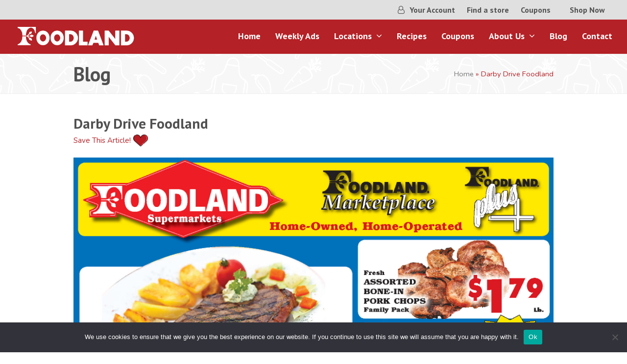

--- FILE ---
content_type: text/html; charset=UTF-8
request_url: https://www.foodlandgrocery.com/wp-admin/admin-ajax.php
body_size: 124
content:
Footprint Set: ref:  landing: https://www.foodlandgrocery.com/blog/darby-drive-foodland-114/